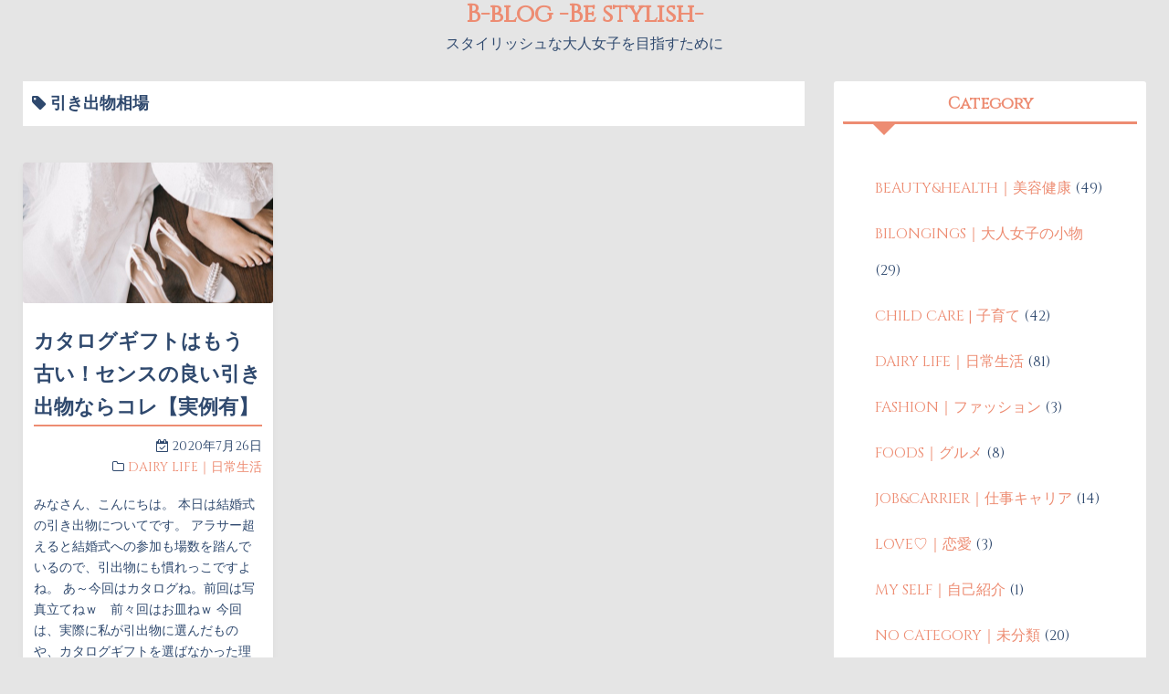

--- FILE ---
content_type: text/html; charset=UTF-8
request_url: https://blog-da-b.com/archives/tag/%E5%BC%95%E3%81%8D%E5%87%BA%E7%89%A9%E7%9B%B8%E5%A0%B4
body_size: 9589
content:
<!DOCTYPE html>
<html lang="ja">
<head>
	<meta charset="UTF-8">
	<meta name="viewport" content="width=device-width,initial-scale=1">
	<title>引き出物相場  |  B-blog   -Be stylish-</title>
<meta name='robots' content='max-image-preview:large' />
<link rel='dns-prefetch' href='//www.googletagmanager.com' />
<link rel='dns-prefetch' href='//pagead2.googlesyndication.com' />
<link rel="alternate" type="application/rss+xml" title="B-blog   -Be stylish- &raquo; フィード" href="https://blog-da-b.com/feed" />
<link rel="alternate" type="application/rss+xml" title="B-blog   -Be stylish- &raquo; コメントフィード" href="https://blog-da-b.com/comments/feed" />
<link rel="alternate" type="application/rss+xml" title="B-blog   -Be stylish- &raquo; 引き出物相場 タグのフィード" href="https://blog-da-b.com/archives/tag/%e5%bc%95%e3%81%8d%e5%87%ba%e7%89%a9%e7%9b%b8%e5%a0%b4/feed" />
<script>
window._wpemojiSettings = {"baseUrl":"https:\/\/s.w.org\/images\/core\/emoji\/15.0.3\/72x72\/","ext":".png","svgUrl":"https:\/\/s.w.org\/images\/core\/emoji\/15.0.3\/svg\/","svgExt":".svg","source":{"concatemoji":"https:\/\/blog-da-b.com\/wp-includes\/js\/wp-emoji-release.min.js?ver=6.6.4"}};
/*! This file is auto-generated */
!function(i,n){var o,s,e;function c(e){try{var t={supportTests:e,timestamp:(new Date).valueOf()};sessionStorage.setItem(o,JSON.stringify(t))}catch(e){}}function p(e,t,n){e.clearRect(0,0,e.canvas.width,e.canvas.height),e.fillText(t,0,0);var t=new Uint32Array(e.getImageData(0,0,e.canvas.width,e.canvas.height).data),r=(e.clearRect(0,0,e.canvas.width,e.canvas.height),e.fillText(n,0,0),new Uint32Array(e.getImageData(0,0,e.canvas.width,e.canvas.height).data));return t.every(function(e,t){return e===r[t]})}function u(e,t,n){switch(t){case"flag":return n(e,"\ud83c\udff3\ufe0f\u200d\u26a7\ufe0f","\ud83c\udff3\ufe0f\u200b\u26a7\ufe0f")?!1:!n(e,"\ud83c\uddfa\ud83c\uddf3","\ud83c\uddfa\u200b\ud83c\uddf3")&&!n(e,"\ud83c\udff4\udb40\udc67\udb40\udc62\udb40\udc65\udb40\udc6e\udb40\udc67\udb40\udc7f","\ud83c\udff4\u200b\udb40\udc67\u200b\udb40\udc62\u200b\udb40\udc65\u200b\udb40\udc6e\u200b\udb40\udc67\u200b\udb40\udc7f");case"emoji":return!n(e,"\ud83d\udc26\u200d\u2b1b","\ud83d\udc26\u200b\u2b1b")}return!1}function f(e,t,n){var r="undefined"!=typeof WorkerGlobalScope&&self instanceof WorkerGlobalScope?new OffscreenCanvas(300,150):i.createElement("canvas"),a=r.getContext("2d",{willReadFrequently:!0}),o=(a.textBaseline="top",a.font="600 32px Arial",{});return e.forEach(function(e){o[e]=t(a,e,n)}),o}function t(e){var t=i.createElement("script");t.src=e,t.defer=!0,i.head.appendChild(t)}"undefined"!=typeof Promise&&(o="wpEmojiSettingsSupports",s=["flag","emoji"],n.supports={everything:!0,everythingExceptFlag:!0},e=new Promise(function(e){i.addEventListener("DOMContentLoaded",e,{once:!0})}),new Promise(function(t){var n=function(){try{var e=JSON.parse(sessionStorage.getItem(o));if("object"==typeof e&&"number"==typeof e.timestamp&&(new Date).valueOf()<e.timestamp+604800&&"object"==typeof e.supportTests)return e.supportTests}catch(e){}return null}();if(!n){if("undefined"!=typeof Worker&&"undefined"!=typeof OffscreenCanvas&&"undefined"!=typeof URL&&URL.createObjectURL&&"undefined"!=typeof Blob)try{var e="postMessage("+f.toString()+"("+[JSON.stringify(s),u.toString(),p.toString()].join(",")+"));",r=new Blob([e],{type:"text/javascript"}),a=new Worker(URL.createObjectURL(r),{name:"wpTestEmojiSupports"});return void(a.onmessage=function(e){c(n=e.data),a.terminate(),t(n)})}catch(e){}c(n=f(s,u,p))}t(n)}).then(function(e){for(var t in e)n.supports[t]=e[t],n.supports.everything=n.supports.everything&&n.supports[t],"flag"!==t&&(n.supports.everythingExceptFlag=n.supports.everythingExceptFlag&&n.supports[t]);n.supports.everythingExceptFlag=n.supports.everythingExceptFlag&&!n.supports.flag,n.DOMReady=!1,n.readyCallback=function(){n.DOMReady=!0}}).then(function(){return e}).then(function(){var e;n.supports.everything||(n.readyCallback(),(e=n.source||{}).concatemoji?t(e.concatemoji):e.wpemoji&&e.twemoji&&(t(e.twemoji),t(e.wpemoji)))}))}((window,document),window._wpemojiSettings);
</script>
<style id='wp-emoji-styles-inline-css'>

	img.wp-smiley, img.emoji {
		display: inline !important;
		border: none !important;
		box-shadow: none !important;
		height: 1em !important;
		width: 1em !important;
		margin: 0 0.07em !important;
		vertical-align: -0.1em !important;
		background: none !important;
		padding: 0 !important;
	}
</style>
<link rel='stylesheet' id='wp-block-library-css' href='https://blog-da-b.com/wp-includes/css/dist/block-library/style.min.css?ver=6.6.4' media='all' />
<style id='wp-block-library-theme-inline-css'>
.wp-block-audio :where(figcaption){color:#555;font-size:13px;text-align:center}.is-dark-theme .wp-block-audio :where(figcaption){color:#ffffffa6}.wp-block-audio{margin:0 0 1em}.wp-block-code{border:1px solid #ccc;border-radius:4px;font-family:Menlo,Consolas,monaco,monospace;padding:.8em 1em}.wp-block-embed :where(figcaption){color:#555;font-size:13px;text-align:center}.is-dark-theme .wp-block-embed :where(figcaption){color:#ffffffa6}.wp-block-embed{margin:0 0 1em}.blocks-gallery-caption{color:#555;font-size:13px;text-align:center}.is-dark-theme .blocks-gallery-caption{color:#ffffffa6}:root :where(.wp-block-image figcaption){color:#555;font-size:13px;text-align:center}.is-dark-theme :root :where(.wp-block-image figcaption){color:#ffffffa6}.wp-block-image{margin:0 0 1em}.wp-block-pullquote{border-bottom:4px solid;border-top:4px solid;color:currentColor;margin-bottom:1.75em}.wp-block-pullquote cite,.wp-block-pullquote footer,.wp-block-pullquote__citation{color:currentColor;font-size:.8125em;font-style:normal;text-transform:uppercase}.wp-block-quote{border-left:.25em solid;margin:0 0 1.75em;padding-left:1em}.wp-block-quote cite,.wp-block-quote footer{color:currentColor;font-size:.8125em;font-style:normal;position:relative}.wp-block-quote.has-text-align-right{border-left:none;border-right:.25em solid;padding-left:0;padding-right:1em}.wp-block-quote.has-text-align-center{border:none;padding-left:0}.wp-block-quote.is-large,.wp-block-quote.is-style-large,.wp-block-quote.is-style-plain{border:none}.wp-block-search .wp-block-search__label{font-weight:700}.wp-block-search__button{border:1px solid #ccc;padding:.375em .625em}:where(.wp-block-group.has-background){padding:1.25em 2.375em}.wp-block-separator.has-css-opacity{opacity:.4}.wp-block-separator{border:none;border-bottom:2px solid;margin-left:auto;margin-right:auto}.wp-block-separator.has-alpha-channel-opacity{opacity:1}.wp-block-separator:not(.is-style-wide):not(.is-style-dots){width:100px}.wp-block-separator.has-background:not(.is-style-dots){border-bottom:none;height:1px}.wp-block-separator.has-background:not(.is-style-wide):not(.is-style-dots){height:2px}.wp-block-table{margin:0 0 1em}.wp-block-table td,.wp-block-table th{word-break:normal}.wp-block-table :where(figcaption){color:#555;font-size:13px;text-align:center}.is-dark-theme .wp-block-table :where(figcaption){color:#ffffffa6}.wp-block-video :where(figcaption){color:#555;font-size:13px;text-align:center}.is-dark-theme .wp-block-video :where(figcaption){color:#ffffffa6}.wp-block-video{margin:0 0 1em}:root :where(.wp-block-template-part.has-background){margin-bottom:0;margin-top:0;padding:1.25em 2.375em}
</style>
<link rel='stylesheet' id='simple_days_style-css' href='https://blog-da-b.com/wp-content/uploads/simple_days_cache/style.min.css?ver=0.9.188' media='all' />
<link rel='stylesheet' id='simple_days_block-css' href='https://blog-da-b.com/wp-content/themes/simple-days/assets/css/block.min.css?ver=6.6.4' media='all' />
<style id='classic-theme-styles-inline-css'>
/*! This file is auto-generated */
.wp-block-button__link{color:#fff;background-color:#32373c;border-radius:9999px;box-shadow:none;text-decoration:none;padding:calc(.667em + 2px) calc(1.333em + 2px);font-size:1.125em}.wp-block-file__button{background:#32373c;color:#fff;text-decoration:none}
</style>
<style id='global-styles-inline-css'>
:root{--wp--preset--aspect-ratio--square: 1;--wp--preset--aspect-ratio--4-3: 4/3;--wp--preset--aspect-ratio--3-4: 3/4;--wp--preset--aspect-ratio--3-2: 3/2;--wp--preset--aspect-ratio--2-3: 2/3;--wp--preset--aspect-ratio--16-9: 16/9;--wp--preset--aspect-ratio--9-16: 9/16;--wp--preset--color--black: #000000;--wp--preset--color--cyan-bluish-gray: #abb8c3;--wp--preset--color--white: #ffffff;--wp--preset--color--pale-pink: #f78da7;--wp--preset--color--vivid-red: #cf2e2e;--wp--preset--color--luminous-vivid-orange: #ff6900;--wp--preset--color--luminous-vivid-amber: #fcb900;--wp--preset--color--light-green-cyan: #7bdcb5;--wp--preset--color--vivid-green-cyan: #00d084;--wp--preset--color--pale-cyan-blue: #8ed1fc;--wp--preset--color--vivid-cyan-blue: #0693e3;--wp--preset--color--vivid-purple: #9b51e0;--wp--preset--gradient--vivid-cyan-blue-to-vivid-purple: linear-gradient(135deg,rgba(6,147,227,1) 0%,rgb(155,81,224) 100%);--wp--preset--gradient--light-green-cyan-to-vivid-green-cyan: linear-gradient(135deg,rgb(122,220,180) 0%,rgb(0,208,130) 100%);--wp--preset--gradient--luminous-vivid-amber-to-luminous-vivid-orange: linear-gradient(135deg,rgba(252,185,0,1) 0%,rgba(255,105,0,1) 100%);--wp--preset--gradient--luminous-vivid-orange-to-vivid-red: linear-gradient(135deg,rgba(255,105,0,1) 0%,rgb(207,46,46) 100%);--wp--preset--gradient--very-light-gray-to-cyan-bluish-gray: linear-gradient(135deg,rgb(238,238,238) 0%,rgb(169,184,195) 100%);--wp--preset--gradient--cool-to-warm-spectrum: linear-gradient(135deg,rgb(74,234,220) 0%,rgb(151,120,209) 20%,rgb(207,42,186) 40%,rgb(238,44,130) 60%,rgb(251,105,98) 80%,rgb(254,248,76) 100%);--wp--preset--gradient--blush-light-purple: linear-gradient(135deg,rgb(255,206,236) 0%,rgb(152,150,240) 100%);--wp--preset--gradient--blush-bordeaux: linear-gradient(135deg,rgb(254,205,165) 0%,rgb(254,45,45) 50%,rgb(107,0,62) 100%);--wp--preset--gradient--luminous-dusk: linear-gradient(135deg,rgb(255,203,112) 0%,rgb(199,81,192) 50%,rgb(65,88,208) 100%);--wp--preset--gradient--pale-ocean: linear-gradient(135deg,rgb(255,245,203) 0%,rgb(182,227,212) 50%,rgb(51,167,181) 100%);--wp--preset--gradient--electric-grass: linear-gradient(135deg,rgb(202,248,128) 0%,rgb(113,206,126) 100%);--wp--preset--gradient--midnight: linear-gradient(135deg,rgb(2,3,129) 0%,rgb(40,116,252) 100%);--wp--preset--font-size--small: 13px;--wp--preset--font-size--medium: 20px;--wp--preset--font-size--large: 36px;--wp--preset--font-size--x-large: 42px;--wp--preset--spacing--20: 0.44rem;--wp--preset--spacing--30: 0.67rem;--wp--preset--spacing--40: 1rem;--wp--preset--spacing--50: 1.5rem;--wp--preset--spacing--60: 2.25rem;--wp--preset--spacing--70: 3.38rem;--wp--preset--spacing--80: 5.06rem;--wp--preset--shadow--natural: 6px 6px 9px rgba(0, 0, 0, 0.2);--wp--preset--shadow--deep: 12px 12px 50px rgba(0, 0, 0, 0.4);--wp--preset--shadow--sharp: 6px 6px 0px rgba(0, 0, 0, 0.2);--wp--preset--shadow--outlined: 6px 6px 0px -3px rgba(255, 255, 255, 1), 6px 6px rgba(0, 0, 0, 1);--wp--preset--shadow--crisp: 6px 6px 0px rgba(0, 0, 0, 1);}:where(.is-layout-flex){gap: 0.5em;}:where(.is-layout-grid){gap: 0.5em;}body .is-layout-flex{display: flex;}.is-layout-flex{flex-wrap: wrap;align-items: center;}.is-layout-flex > :is(*, div){margin: 0;}body .is-layout-grid{display: grid;}.is-layout-grid > :is(*, div){margin: 0;}:where(.wp-block-columns.is-layout-flex){gap: 2em;}:where(.wp-block-columns.is-layout-grid){gap: 2em;}:where(.wp-block-post-template.is-layout-flex){gap: 1.25em;}:where(.wp-block-post-template.is-layout-grid){gap: 1.25em;}.has-black-color{color: var(--wp--preset--color--black) !important;}.has-cyan-bluish-gray-color{color: var(--wp--preset--color--cyan-bluish-gray) !important;}.has-white-color{color: var(--wp--preset--color--white) !important;}.has-pale-pink-color{color: var(--wp--preset--color--pale-pink) !important;}.has-vivid-red-color{color: var(--wp--preset--color--vivid-red) !important;}.has-luminous-vivid-orange-color{color: var(--wp--preset--color--luminous-vivid-orange) !important;}.has-luminous-vivid-amber-color{color: var(--wp--preset--color--luminous-vivid-amber) !important;}.has-light-green-cyan-color{color: var(--wp--preset--color--light-green-cyan) !important;}.has-vivid-green-cyan-color{color: var(--wp--preset--color--vivid-green-cyan) !important;}.has-pale-cyan-blue-color{color: var(--wp--preset--color--pale-cyan-blue) !important;}.has-vivid-cyan-blue-color{color: var(--wp--preset--color--vivid-cyan-blue) !important;}.has-vivid-purple-color{color: var(--wp--preset--color--vivid-purple) !important;}.has-black-background-color{background-color: var(--wp--preset--color--black) !important;}.has-cyan-bluish-gray-background-color{background-color: var(--wp--preset--color--cyan-bluish-gray) !important;}.has-white-background-color{background-color: var(--wp--preset--color--white) !important;}.has-pale-pink-background-color{background-color: var(--wp--preset--color--pale-pink) !important;}.has-vivid-red-background-color{background-color: var(--wp--preset--color--vivid-red) !important;}.has-luminous-vivid-orange-background-color{background-color: var(--wp--preset--color--luminous-vivid-orange) !important;}.has-luminous-vivid-amber-background-color{background-color: var(--wp--preset--color--luminous-vivid-amber) !important;}.has-light-green-cyan-background-color{background-color: var(--wp--preset--color--light-green-cyan) !important;}.has-vivid-green-cyan-background-color{background-color: var(--wp--preset--color--vivid-green-cyan) !important;}.has-pale-cyan-blue-background-color{background-color: var(--wp--preset--color--pale-cyan-blue) !important;}.has-vivid-cyan-blue-background-color{background-color: var(--wp--preset--color--vivid-cyan-blue) !important;}.has-vivid-purple-background-color{background-color: var(--wp--preset--color--vivid-purple) !important;}.has-black-border-color{border-color: var(--wp--preset--color--black) !important;}.has-cyan-bluish-gray-border-color{border-color: var(--wp--preset--color--cyan-bluish-gray) !important;}.has-white-border-color{border-color: var(--wp--preset--color--white) !important;}.has-pale-pink-border-color{border-color: var(--wp--preset--color--pale-pink) !important;}.has-vivid-red-border-color{border-color: var(--wp--preset--color--vivid-red) !important;}.has-luminous-vivid-orange-border-color{border-color: var(--wp--preset--color--luminous-vivid-orange) !important;}.has-luminous-vivid-amber-border-color{border-color: var(--wp--preset--color--luminous-vivid-amber) !important;}.has-light-green-cyan-border-color{border-color: var(--wp--preset--color--light-green-cyan) !important;}.has-vivid-green-cyan-border-color{border-color: var(--wp--preset--color--vivid-green-cyan) !important;}.has-pale-cyan-blue-border-color{border-color: var(--wp--preset--color--pale-cyan-blue) !important;}.has-vivid-cyan-blue-border-color{border-color: var(--wp--preset--color--vivid-cyan-blue) !important;}.has-vivid-purple-border-color{border-color: var(--wp--preset--color--vivid-purple) !important;}.has-vivid-cyan-blue-to-vivid-purple-gradient-background{background: var(--wp--preset--gradient--vivid-cyan-blue-to-vivid-purple) !important;}.has-light-green-cyan-to-vivid-green-cyan-gradient-background{background: var(--wp--preset--gradient--light-green-cyan-to-vivid-green-cyan) !important;}.has-luminous-vivid-amber-to-luminous-vivid-orange-gradient-background{background: var(--wp--preset--gradient--luminous-vivid-amber-to-luminous-vivid-orange) !important;}.has-luminous-vivid-orange-to-vivid-red-gradient-background{background: var(--wp--preset--gradient--luminous-vivid-orange-to-vivid-red) !important;}.has-very-light-gray-to-cyan-bluish-gray-gradient-background{background: var(--wp--preset--gradient--very-light-gray-to-cyan-bluish-gray) !important;}.has-cool-to-warm-spectrum-gradient-background{background: var(--wp--preset--gradient--cool-to-warm-spectrum) !important;}.has-blush-light-purple-gradient-background{background: var(--wp--preset--gradient--blush-light-purple) !important;}.has-blush-bordeaux-gradient-background{background: var(--wp--preset--gradient--blush-bordeaux) !important;}.has-luminous-dusk-gradient-background{background: var(--wp--preset--gradient--luminous-dusk) !important;}.has-pale-ocean-gradient-background{background: var(--wp--preset--gradient--pale-ocean) !important;}.has-electric-grass-gradient-background{background: var(--wp--preset--gradient--electric-grass) !important;}.has-midnight-gradient-background{background: var(--wp--preset--gradient--midnight) !important;}.has-small-font-size{font-size: var(--wp--preset--font-size--small) !important;}.has-medium-font-size{font-size: var(--wp--preset--font-size--medium) !important;}.has-large-font-size{font-size: var(--wp--preset--font-size--large) !important;}.has-x-large-font-size{font-size: var(--wp--preset--font-size--x-large) !important;}
:where(.wp-block-post-template.is-layout-flex){gap: 1.25em;}:where(.wp-block-post-template.is-layout-grid){gap: 1.25em;}
:where(.wp-block-columns.is-layout-flex){gap: 2em;}:where(.wp-block-columns.is-layout-grid){gap: 2em;}
:root :where(.wp-block-pullquote){font-size: 1.5em;line-height: 1.6;}
</style>
<link rel="preload" href="https://blog-da-b.com/wp-content/themes/simple-days/assets/css/keyframes.min.css?ver=6.6.4" as="style" />
<link rel='stylesheet' id='simple_days_keyframes-css' href='https://blog-da-b.com/wp-content/themes/simple-days/assets/css/keyframes.min.css?ver=6.6.4' media='all' />
<link rel="preload" href="https://blog-da-b.com/wp-content/themes/simple-days/assets/fonts/fontawesome/style.min.css" as="style" />
<link rel='stylesheet' id='font-awesome4-css' href='https://blog-da-b.com/wp-content/themes/simple-days/assets/fonts/fontawesome/style.min.css' media='all' />
<link rel='stylesheet' id='simple_days_plus_style-css' href='https://blog-da-b.com/wp-content/themes/simple-days-plus/style.css?ver=0.0.5' media='all' />
<link rel="https://api.w.org/" href="https://blog-da-b.com/wp-json/" /><link rel="alternate" title="JSON" type="application/json" href="https://blog-da-b.com/wp-json/wp/v2/tags/384" /><link rel="EditURI" type="application/rsd+xml" title="RSD" href="https://blog-da-b.com/xmlrpc.php?rsd" />
<meta name="generator" content="WordPress 6.6.4" />
<meta name="generator" content="Site Kit by Google 1.124.0" />
<!-- Site Kit が追加した Google AdSense メタタグ -->
<meta name="google-adsense-platform-account" content="ca-host-pub-2644536267352236">
<meta name="google-adsense-platform-domain" content="sitekit.withgoogle.com">
<!-- Site Kit が追加した End Google AdSense メタタグ -->

<!-- Google AdSense スニペット (Site Kit が追加) -->
<script async src="https://pagead2.googlesyndication.com/pagead/js/adsbygoogle.js?client=ca-pub-2513854406009558&amp;host=ca-host-pub-2644536267352236" crossorigin="anonymous"></script>

<!-- (ここまで) Google AdSense スニペット (Site Kit が追加) -->
		<style id="wp-custom-css">
			h2{
	border-bottom: 5px #ed8c72 solid;
	border-top: 5px #ed8c72 solid;
	font-size:28px;
	font-weight:bold;
}
h3{
	font-size:26px;
	border-bottom:solid 3px #ed8c72;
	padding-bottom:5px;
}
h4{
	font-size:18px;
	font-weight:bold;
	border-left:solid 5px #ed8c72;
	background-color:lightgray;
	padding-left: 20px;
	padding-bottom:5px;
}
p{
	line-height:2.5;
}
a{
	color:#ed8c72;
}
a:hover{
	color:lightgray;
}
a:visited{
	color:#2f496e;
}
ul {
	padding: 35px;
	line-height:2.5;
	
}
		</style>
		</head>
<body class="archive tag tag-384 wp-embed-responsive" ontouchstart="">
		<a class="skip-link screen-reader-text" href="#main_wrap">コンテンツへスキップ</a>
	<input id="t_menu" class="dn" type="checkbox" />

		<header id="h_wrap" class="f_box f_col shadow_box h_sticky">
		


<div id="site_h" class="site_h wrap_frame f_box f_col110 w100 relative ai_c" role="banner">
	<div class="title_wrap f_box ai_c relative">

		
<div class="title_tag f_box ai_c f_col">
	<div class="site_title f_box ai_c f_col100"><h1 class="title_text fw8"><a href="https://blog-da-b.com/" class="" rel="home">B-blog   -Be stylish-</a></h1></div><div class="tagline f_box ai_c"><span>スタイリッシュな大人女子を目指すために</span></div></div>


	</div>
	<div class="h_ws f_box jc_c ai_c">
			</div>
</div>



<div id="nav_h" class="f_box nav_h2 w100">
	
		<nav class="wrap_frame nav_base nh_con">
					</nav>
		</div>



	</header>
	



	
<div id="main_wrap" class="wrap_frame m_con f_box f_col110 jc_c001">
  <main class="contents index_contents f_box f_wrap grid grid_3 grid_1st_full">
    <header class="archive_header shadow_box">
      <h1 class="archive_title fs18"><i class="fa fa-tag" aria-hidden="true"></i> 引き出物相場</h1>    </header>
    
			<article class="post_card f_box f_col shadow_box relative post-1590 post type-post status-publish format-standard category-295 category-16 category-60 tag-386 tag-385 tag-238 tag-382 tag-384 tag-381 tag-62 tag-229 tag-383">

				
		<div class="post_card_thum">
			<a href="https://blog-da-b.com/archives/1590" class="fit_box_img_wrap post_card_thum_img">
				<img src="https://blog-da-b.com/wp-content/uploads/2020/07/pic35.jpg"  width="640" height="480" class="scale_13 trans_10" alt="カタログギフトはもう古い！センスの良い引き出物ならコレ【実例有】" title="カタログギフトはもう古い！センスの良い引き出物ならコレ【実例有】" />			</a>
					</div>
		
				<div class="post_card_meta w100 f_box f_col jc_sa">
					<h2 class="post_card_title"><a href="https://blog-da-b.com/archives/1590" class="entry_title" title="カタログギフトはもう古い！センスの良い引き出物ならコレ【実例有】">カタログギフトはもう古い！センスの良い引き出物ならコレ【実例有】</a></h2>
							<div class="typical fs14 mt10 mb10 f_box ai_c jc_fe f_wrap">
			<div><span><i class="fa fa-calendar-check-o" aria-hidden="true"></i> 2020年7月26日</span></div><div class="ml10"><i class="fa fa-folder-o" aria-hidden="true"></i> <a href="https://blog-da-b.com/archives/category/%e5%a4%a7%e4%ba%ba%e5%a5%b3%e5%ad%90%e3%81%ae%e6%82%a9%e3%81%bf/%e7%94%9f%e6%b4%bb">DAIRY LIFE｜日常生活</a></div>		</div>
		
					<div class="summary">
						みなさん、こんにちは。 本日は結婚式の引き出物についてです。 アラサー超えると結婚式への参加も場数を踏んでいるので、引出物にも慣れっこですよね。 あ～今回はカタログね。前回は写真立てねｗ　前々回はお皿ねｗ 今回は、実際に私が引出物に選んだものや、カタログギフトを選ばなかった理由についてお話できたらと…
					</div>

											<div class="read_more_box">
							<a href="https://blog-da-b.com/archives/1590"  class="more_read fs14 dib non_hover trans_10">						続きを読む <i class="fa fa-angle-double-right" aria-hidden="true"></i>						</a>
					</div>
					
			</div>

			
		</article>
		  </main>

  <div id="sidebar_right" class="sidebar f_box f_col101 f_wrap jc_sa">
	<aside id="categories-4" class="widget s_widget sr_widget widget_categories shadow_box"><h3 class="widget_title sw_title">Category</h3>
			<ul>
					<li class="cat-item cat-item-55"><a href="https://blog-da-b.com/archives/category/%e5%a4%a7%e4%ba%ba%e5%a5%b3%e5%ad%90%e3%81%ae%e6%82%a9%e3%81%bf/%e7%be%8e%e5%ae%b9%e5%81%a5%e5%ba%b7">BEAUTY&amp;HEALTH｜美容健康</a> (49)
</li>
	<li class="cat-item cat-item-10"><a href="https://blog-da-b.com/archives/category/%e5%a4%a7%e4%ba%ba%e5%a5%b3%e5%ad%90%e3%81%ae%e5%b0%8f%e7%89%a9">BILONGINGS｜大人女子の小物</a> (29)
</li>
	<li class="cat-item cat-item-1634"><a href="https://blog-da-b.com/archives/category/child-care-%e5%ad%90%e8%82%b2%e3%81%a6">CHILD CARE | 子育て</a> (42)
</li>
	<li class="cat-item cat-item-295"><a href="https://blog-da-b.com/archives/category/%e5%a4%a7%e4%ba%ba%e5%a5%b3%e5%ad%90%e3%81%ae%e6%82%a9%e3%81%bf/%e7%94%9f%e6%b4%bb">DAIRY LIFE｜日常生活</a> (81)
</li>
	<li class="cat-item cat-item-407"><a href="https://blog-da-b.com/archives/category/%e5%a4%a7%e4%ba%ba%e5%a5%b3%e5%ad%90%e3%81%ae%e6%82%a9%e3%81%bf/%e3%83%95%e3%82%a1%e3%83%83%e3%82%b7%e3%83%a7%e3%83%b3">FASHION｜ファッション</a> (3)
</li>
	<li class="cat-item cat-item-370"><a href="https://blog-da-b.com/archives/category/%e3%82%b0%e3%83%ab%e3%83%a1">FOODS｜グルメ</a> (8)
</li>
	<li class="cat-item cat-item-96"><a href="https://blog-da-b.com/archives/category/%e5%a4%a7%e4%ba%ba%e5%a5%b3%e5%ad%90%e3%81%ae%e6%82%a9%e3%81%bf/%e4%bb%95%e4%ba%8b%e3%80%81%e3%82%ad%e3%83%a3%e3%83%aa%e3%82%a2">JOB&amp;CARRIER｜仕事キャリア</a> (14)
</li>
	<li class="cat-item cat-item-283"><a href="https://blog-da-b.com/archives/category/%e5%a4%a7%e4%ba%ba%e5%a5%b3%e5%ad%90%e3%81%ae%e6%82%a9%e3%81%bf/love%e2%99%a1">LOVE♡｜恋愛</a> (3)
</li>
	<li class="cat-item cat-item-2"><a href="https://blog-da-b.com/archives/category/%e8%87%aa%e5%b7%b1%e7%b4%b9%e4%bb%8b">MY SELF｜自己紹介</a> (1)
</li>
	<li class="cat-item cat-item-1"><a href="https://blog-da-b.com/archives/category/%e6%9c%aa%e5%88%86%e9%a1%9e">NO CATEGORY｜未分類</a> (20)
</li>
	<li class="cat-item cat-item-353"><a href="https://blog-da-b.com/archives/category/%e6%b5%b7%e5%a4%96">OVERSEAS＆LANGUAGES｜海外&amp;言語</a> (19)
</li>
	<li class="cat-item cat-item-61"><a href="https://blog-da-b.com/archives/category/%e5%a4%a7%e4%ba%ba%e5%a5%b3%e5%ad%90%e3%81%ae%e6%82%a9%e3%81%bf/%e7%9d%a1%e7%9c%a0">SLEEP｜睡眠</a> (5)
</li>
	<li class="cat-item cat-item-16"><a href="https://blog-da-b.com/archives/category/%e3%81%8a%e5%be%97%e6%83%85%e5%a0%b1">SPECIAL INFO｜お得情報</a> (21)
</li>
	<li class="cat-item cat-item-909"><a href="https://blog-da-b.com/archives/category/%e6%97%85%e8%a1%8c">TRAVEL | 旅行</a> (6)
</li>
	<li class="cat-item cat-item-60"><a href="https://blog-da-b.com/archives/category/%e5%a4%a7%e4%ba%ba%e5%a5%b3%e5%ad%90%e3%81%ae%e6%82%a9%e3%81%bf">TROUBLE｜大人女子の悩み</a> (71)
</li>
			</ul>

			</aside><aside id="custom_html-3" class="widget_text widget s_widget sr_widget widget_custom_html shadow_box"><h3 class="widget_title sw_title">広告１</h3><div class="textwidget custom-html-widget"><script async src="https://pagead2.googlesyndication.com/pagead/js/adsbygoogle.js"></script>
<!-- 広告１ -->
<ins class="adsbygoogle"
     style="display:block"
     data-ad-client="ca-pub-2513854406009558"
     data-ad-slot="1135791969"
     data-ad-format="auto"
     data-full-width-responsive="true"></ins>
<script>
     (adsbygoogle = window.adsbygoogle || []).push({});
</script></div></aside><aside id="search-4" class="widget s_widget sr_widget widget_search shadow_box"><h3 class="widget_title sw_title">Search on site</h3><form role="search" method="get" class="search_form" action="https://blog-da-b.com/">
	<input type="search" id="search-form-696a9bda3949d" class="search_field" placeholder="検索" value="" name="s" />
	<button type="submit" class="search_submit"><i class="fa fa-search serch_icon" aria-hidden="true"></i></button>
</form>
</aside>
		<aside id="recent-posts-2" class="widget s_widget sr_widget widget_recent_entries shadow_box">
		<h3 class="widget_title sw_title">Latest blog</h3>
		<ul>
											<li>
					<a href="https://blog-da-b.com/archives/17002">警察署での免許更新、予約になったけど所要時間は？マイナ免許証だと時間かかる？</a>
									</li>
											<li>
					<a href="https://blog-da-b.com/archives/16907">マンションの１階がコインランドリーになった話。工事の音がやばすぎ、営業時の騒音や振動は？</a>
									</li>
											<li>
					<a href="https://blog-da-b.com/archives/16929">子連れでの新幹線、どうやって離乳食をあげる？いくつかの方法を試してみた</a>
									</li>
											<li>
					<a href="https://blog-da-b.com/archives/16815">マレーシアのバタークッキーEVER DELICUOUSがおすすめ♡</a>
									</li>
											<li>
					<a href="https://blog-da-b.com/archives/16812">楽天モバイル、都内で繋がる？（実体験を元に）</a>
									</li>
					</ul>

		</aside><aside id="text-7" class="widget s_widget sr_widget widget_text shadow_box"><h3 class="widget_title sw_title">About me</h3>			<div class="textwidget"><p><img loading="lazy" decoding="async" class="size-full wp-image-7381 aligncenter" src="https://blog-da-b.com/wp-content/uploads/2020/10/me-コピー2.png" alt="me" width="201" height="201" srcset="https://blog-da-b.com/wp-content/uploads/2020/10/me-コピー2.png 201w, https://blog-da-b.com/wp-content/uploads/2020/10/me-コピー2-150x150.png 150w" sizes="(max-width: 201px) 100vw, 201px" /></p>
<p>&nbsp;</p>
<p>Bです。アラサーです。</p>
<p>大学→ブラジルに渡り日本帰国し→一般企業に８年勤務（転職経験：物流大手、ベンチャー企業、インポートランジェリー輸入販売、化粧品メーカー）→スクールでWEBデザインを学ぶ→現在フリーランスになるべく修行中。<br />
美容、旅行、日光浴、語学、ランジェリー、料理、ブログ、飲み歩きが好きです。スタイリッシュで素敵な大人女子を目指しながら、情報を発信していきます！<br />
どうでもいいですが、引っ越し回数は人生で12回です。</p>
</div>
		</aside></div>


</div>


<footer id="site_f">
		<div class="no_bg">
		<div class="wrap_frame fw_con f_box jc_sb f_wrap f_col100">

			<div class="f_widget_L"></div>

			<div class="f_widget_C"></div>

			<div class="f_widget_R"></div>

		</div>

					<a class='to_top non_hover tap_no' href="#"><i class="fa fa-chevron-up" aria-hidden="true"></i></a>
				</div>
		<div class="credit_wrap">
				<div class="wrap_frame credit f_box f_col jc_c ai_c">
			<div class="copyright_left">
						<div class="copyright_info f_box jc_c f_wrap">
			<div class="dn"></div>		</div>
		<div class="copyright_wordpress f_box f_wrap">
			<div class="dn">Powered by <a href="https://ja.wordpress.org/">WordPress</a></div>
			<div class="dn">Theme by <a href="https://dev.back2nature.jp/simple-days/">Simple Days</a></div>
			<div class="dn"></div>		</div>
					</div>
			<div class="copyright_right">
				<div class="description f_box jc_c f_wrap">スタイリッシュな大人女子を目指すために</div>		<div class="copyright f_wrap f_box jc_c">
			&copy;2026&nbsp; <a href="https://blog-da-b.com/">B-blog   -Be stylish-</a>		</div>
					</div>
		</div>
			</div>
	</footer>
<link rel='stylesheet' id='google_webfont_Cinzel-css' href='https://fonts.googleapis.com/css?family=Cinzel' media='all' />
</body>
</html>


--- FILE ---
content_type: text/html; charset=utf-8
request_url: https://www.google.com/recaptcha/api2/aframe
body_size: 267
content:
<!DOCTYPE HTML><html><head><meta http-equiv="content-type" content="text/html; charset=UTF-8"></head><body><script nonce="ZwWTh3epulp4_SNsRTGEDA">/** Anti-fraud and anti-abuse applications only. See google.com/recaptcha */ try{var clients={'sodar':'https://pagead2.googlesyndication.com/pagead/sodar?'};window.addEventListener("message",function(a){try{if(a.source===window.parent){var b=JSON.parse(a.data);var c=clients[b['id']];if(c){var d=document.createElement('img');d.src=c+b['params']+'&rc='+(localStorage.getItem("rc::a")?sessionStorage.getItem("rc::b"):"");window.document.body.appendChild(d);sessionStorage.setItem("rc::e",parseInt(sessionStorage.getItem("rc::e")||0)+1);localStorage.setItem("rc::h",'1768594395902');}}}catch(b){}});window.parent.postMessage("_grecaptcha_ready", "*");}catch(b){}</script></body></html>